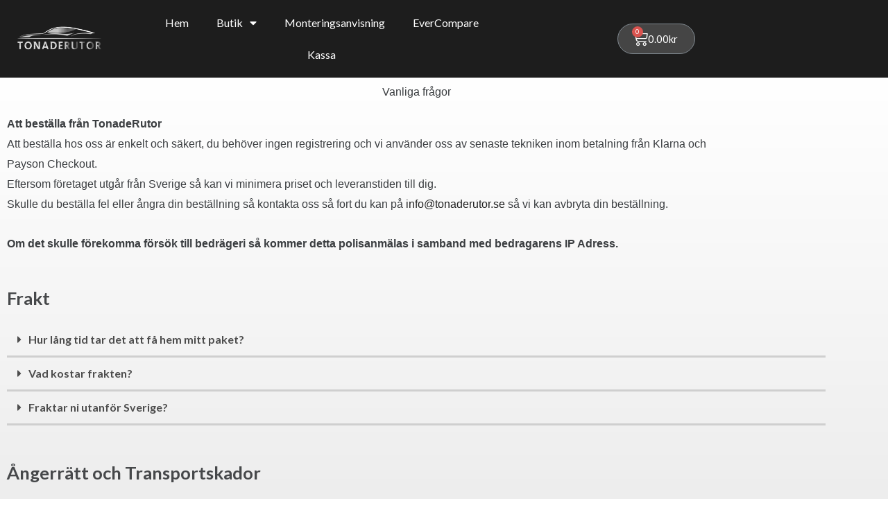

--- FILE ---
content_type: text/css
request_url: https://cdn-begpc.nitrocdn.com/axxwnjyRmDFhlqSkZQWluYNyByvuXYEr/assets/static/optimized/rev-818e01b/tonaderutor.se/combinedCss/nitro-min-noimport-42f9cf377f647ed42dffbf7fa64ae035-stylesheet.css
body_size: 2863
content:
.wp-embed-responsive .wp-block{outline:0}.woolentor_myaccount_page{overflow:hidden}.woolentor_myaccount_page .woocommerce-MyAccount-content .form-row{display:block}.woolentor-user-area{display:flex;align-items:center;margin-bottom:30px}.woolentor-user-image{margin-right:20px}.woolentor-user-image img{border-radius:100% !important}.woolentor-user-info span{display:block}.woolentor-username{font-size:20px}.woolentor-logout{font-size:14px}.woolentor_myaccount_page .woocommerce-MyAccount-navigation ul{margin:0;padding:0;list-style:none;border-top:1px solid #ddd}.woolentor_myaccount_page .woocommerce-MyAccount-navigation ul li{border-bottom:1px solid #ddd;padding:12px 0;line-height:1.5}.woolentor_myaccount_page .woocommerce-MyAccount-navigation ul li a{transition:.4s}.woocommerce-account .woolentor_myaccount_menu_pos_vtop .woocommerce-MyAccount-navigation,.woocommerce-account .woolentor_myaccount_menu_pos_vbottom .woocommerce-MyAccount-navigation{width:100%;float:none}.woolentor_myaccount_menu_pos_vtop .woocommerce-MyAccount-navigation ul,.woolentor_myaccount_menu_pos_vbottom .woocommerce-MyAccount-navigation ul{border:none}.woolentor_myaccount_menu_pos_vtop .woocommerce-MyAccount-navigation ul li,.woolentor_myaccount_menu_pos_vbottom .woocommerce-MyAccount-navigation ul li{display:inline-block;border-bottom:0;padding:12px 10px}.woocommerce-account .woolentor_myaccount_menu_pos_vtop .woocommerce-MyAccount-content,.woocommerce-account .woolentor_myaccount_menu_pos_vbottom .woocommerce-MyAccount-content{width:100%;float:none}.woocommerce-account .woolentor_myaccount_menu_pos_hright .woocommerce-MyAccount-navigation,.woolentor_myaccount_menu_pos_hleft .woocommerce-MyAccount-content{float:right}.woocommerce-account .woolentor_myaccount_menu_pos_hright .woocommerce-MyAccount-content,.woolentor_myaccount_menu_pos_hleft .woocommerce-MyAccount-navigation{float:left}.woolentor_block_my_account,.woolentor_block_my_account_navigation{overflow:hidden}.woolentor_block_my_account_navigation .woocommerce-MyAccount-navigation{width:100% !important;float:none !important}.woolentor_myaccount_menu_type_vertical ul li{display:inline-block;border:none !important}.woolentor_myaccount_menu_type_vertical ul{border-top:0 !important}.woolentor_block_my_account_navigation .woolentor-user-area:not(:first-child){display:none}.woolentor-customer-logout a{display:inline-block}.woolentor_block_product_grid .ht-product-ratting i{font-family:"FontAwesome"}[class*="woolentorblock-"] .woolentor-products-wrapper .wishsuite-button.wishlist span.wishsuite-btn-text{position:absolute;left:100%;top:50%;display:block;-webkit-transform:translateY(-50%);-ms-transform:translateY(-50%);transform:translateY(-50%);font-size:10px;line-height:1;color:#f1f1f1;background-color:#282828;padding:5px 10px;border-radius:50px;white-space:nowrap;opacity:0;visibility:hidden;margin-left:-10px;-webkit-transition:all .5s ease;-o-transition:all .5s ease;transition:all .5s ease;z-index:99}#wp-admin-bar-woolentor_template_builder > .ab-item{display:flex !important;align-items:center}#wp-admin-bar-woolentor_template_builder .ab-item img{width:16px;margin-right:3px}.wlb-marker-wrapper .wlb_image_pointer .wlb_pointer_box h4{margin:0 0 7px 0}.editor-styles-wrapper .ht-feature-content h4,.editor-styles-wrapper .ht-feature-content p{margin-top:0;margin-bottom:0}[class*="woolentor-"] i{font-style:normal}[class*="woolentor-"] *,[class*="woolentor-"] *::before,[class*="woolentor-"] *::after{box-sizing:border-box}.woolentor-text-align-left{text-align:left !important}.woolentor-text-align-right{text-align:right !important}.woolentor-text-align-center{text-align:center !important}[class*="woolentorblock-"] a,.block-editor__container[class*="woocommerce"]{text-decoration:none !important}body .wp-block-group.is-vertical{flex-direction:column}body .wp-block-group.is-layout-flex.is-content-justification-space-between{justify-content:space-between}[class*="woolentor"].alignfull{margin-left:calc(-50vw + 50%);margin-right:calc(-50vw + 50%);max-width:100vw;width:100vw;padding:0 15px}[class*="woolentor"].alignwide{margin-left:-100px;margin-right:-100px;max-width:var(--wp--style--global--wide-size) !important;width:unset}[class*="woolentor"].alignfull .alignfull,[class*="woolentor"].alignfull .alignwide{width:100%;margin-left:auto;margin-right:auto}[class*="woolentor"].alignwide .alignfull,[class*="woolentor"].alignwide .alignwide{width:100%;margin-left:auto;margin-right:auto}.wp-block-column [class*="woolentor"].alignfull,.wp-block-column [class*="woolentor"].alignwide{margin-left:auto;margin-right:auto;width:100%}@media (max-width: 1200px){[class*="woolentor"].alignfull{margin-left:-2.4em;margin-right:-2.4em}}@media (max-width: 768px){[class*="woolentor"].alignfull{margin-left:-2.14em;margin-right:-2.14em}}@media (max-width: 544px){[class*="woolentor"].alignfull{margin-left:-1em;margin-right:-1em}}[class*="woolentor"].alignwide{margin-left:-20px;margin-right:-20px}.wp-block-column [class*="woolentor"].alignfull,.wp-block-column [class*="woolentor"].alignwide{margin-left:auto;margin-right:auto;width:100%}.woolentor-product-image{position:relative}.woolentor-before-shop{display:block;overflow:hidden}.woolentor-archive-sale-badge-hide ul.products li.product span.onsale{display:none !important}.woolentor-archive-sale-badge-left ul.products li.product span.onsale{right:auto;left:0}.woolentor-archive-sale-badge-right ul.products li.product span.onsale{left:auto;right:0}[class*="woolentor-products-columns-"] ul.products::before,[class*="woolentor-products-columns-"] ul.products::after{display:none !important}[class*="woolentor-products-columns-"] ul.products{display:grid !important;column-gap:20px;list-style:none}.woocommerce [class*="woolentor-products-columns-"] ul.products::before{display:none !important}.edit-post-visual-editor [class*="woolentor-products-columns-"] img{width:100%}.woocommerce [class*="woolentor-products-columns-"] ul.products li.product,.woocommerce-page
  [class*="woolentor-products-columns-"]
  ul.products
  li.product{float:none;width:100% !important;margin-right:0 !important}[class*="woolentor-products-columns-"] ul.products li.product.first{clear:none !important}.woolentor-products-columns-1 ul.products{grid-template-columns:repeat(1,1fr) !important}.woolentor-products-columns-2 ul.products{grid-template-columns:repeat(2,minmax(0,1fr)) !important}.woolentor-products-columns-3 ul.products{grid-template-columns:repeat(3,minmax(0,1fr)) !important}.woolentor-products-columns-4 ul.products{grid-template-columns:repeat(4,minmax(0,1fr)) !important}.woolentor-products-columns-5 ul.products{grid-template-columns:repeat(5,minmax(0,1fr)) !important}.woolentor-products-columns-6 ul.products{grid-template-columns:repeat(6,minmax(0,1fr)) !important}.woolentor-products-columns-7 ul.products{grid-template-columns:repeat(7,minmax(0,1fr)) !important}.woolentor-products-columns-8 ul.products{grid-template-columns:repeat(8,minmax(0,1fr)) !important}.woolentor-products-columns-9 ul.products{grid-template-columns:repeat(9,minmax(0,1fr)) !important}.woolentor-products-columns-10 ul.products{grid-template-columns:repeat(10,minmax(0,1fr)) !important}.woolentor-grid:not(.woolentor-grid-slider){display:grid;column-gap:20px}.woolentor-grid-slider{margin-right:-15px;margin-left:-15px}.woolentor-grid-slider .woolentor-grid-column{padding-left:15px;padding-right:15px}.woolentor-grid.product-slider .slick-list{margin-right:-7.5px;margin-left:-7.5px}.woolentor-grid.product-slider .slick-slide{padding-left:7.5px;padding-right:7.5px}.woolentor_block_product_grid .fa-star-half-alt:before{content:"ï‚‰"}.woolentor-grid.woolentor-no-gutters,.woolentor-grid.wlno-gutters{column-gap:0px;row-gap:0px}.woocommerce.woolentor-grid::before{display:none !important}.woolentor-grid-columns-1 .woolentor-grid{grid-template-columns:repeat(1,1fr) !important}.woolentor-grid-columns-2 .woolentor-grid{grid-template-columns:repeat(2,minmax(0,1fr)) !important}.woolentor-grid-columns-3 .woolentor-grid{grid-template-columns:repeat(3,minmax(0,1fr)) !important}.woolentor-grid-columns-4 .woolentor-grid{grid-template-columns:repeat(4,minmax(0,1fr)) !important}.woolentor-grid-columns-5 .woolentor-grid{grid-template-columns:repeat(5,minmax(0,1fr)) !important}.woolentor-grid-columns-6 .woolentor-grid{grid-template-columns:repeat(6,minmax(0,1fr)) !important}.woolentor-grid-columns-7 .woolentor-grid{grid-template-columns:repeat(7,minmax(0,1fr)) !important}.woolentor-grid-columns-8 .woolentor-grid{grid-template-columns:repeat(8,minmax(0,1fr)) !important}.woolentor-grid-columns-9 .woolentor-grid{grid-template-columns:repeat(9,minmax(0,1fr)) !important}.woolentor-grid-columns-10 .woolentor-grid{grid-template-columns:repeat(10,minmax(0,1fr)) !important}.woolentor-row .product-slider [class*="woolentor-col-"]{width:100%;padding-right:15px;padding-left:15px}.product-slider .slick-arrow{background:transparent none repeat scroll 0 0;border:2px solid #ddd;color:#ddd;font-size:20px;height:40px;left:-30px;line-height:inherit;padding:0;position:absolute;top:50%;transform:translateY(-50%);width:40px;z-index:99;transition:.4s}.product-slider .slick-arrow.slick-next{right:-30px;left:auto}.product-slider .slick-arrow:hover{border-color:#333;color:#333}.product-slider .slick-dots{bottom:0px;display:flex;left:50%;list-style:outside none none;margin:0;padding:0;position:absolute;transform:translateX(-50%)}.product-slider .slick-dots li{line-height:12px;margin:0 4px}.product-slider .slick-dots li button{background-color:transparent;border:1px solid #4e4f4f;border-radius:50px;height:13px;padding:0;text-indent:-9999px;width:13px;line-height:13px}.product-slider .slick-dots li.slick-active button{background-color:#282828;border-color:#282828}[class*="woolentorblock-"] .ht-products .wishsuite-button.wishlist{line-height:35px}[class*="woolentorblock-"]
  .ht-products
  .wishsuite-button.wishlist
  span.wishsuite-btn-text{position:absolute;left:100%;top:50%;display:block;-webkit-transform:translateY(-50%);-ms-transform:translateY(-50%);transform:translateY(-50%);font-size:10px;line-height:1;color:#f1f1f1;background-color:#282828;padding:5px 10px;border-radius:50px;white-space:nowrap;opacity:0;visibility:hidden;margin-left:-10px;-webkit-transition:all .5s ease;-o-transition:all .5s ease;transition:all .5s ease;z-index:99}[class*="woolentorblock-"]
  .ht-products
  .wishsuite-button.wishlist
  span.wishsuite-btn-text{margin-right:-10px;-webkit-transform:translateY(-65%);-ms-transform:translateY(-65%);transform:translateY(-65%)}.ht-product-inner .ht-product-categories.hide-category-before{padding-left:0 !important}.ht-product-inner .ht-product-categories.hide-category-before::before{display:none !important}.woolentor-product-tab-area img{width:100%;height:auto}.woolentor_block_product_grid [class*="woolentor-"] i.fa-heart{font-family:"FontAwesome"}.woolentor_block_product_grid [class*="woolentor-"] i.far.fa-heart:before{content:"ï‚Š"}.woolentor-product-curvy
  .wl_single-product-item.wl_left-item
  .product-thumbnail{height:auto}[class*="woolentorblock-"] .woolentor_slider_range .ui-slider-handle.ui-state-default.ui-corner-all{top:-.5em}.woocommerce-page .woolentor_block_cart_table table.shop_table .variation dt{float:none}.woocommerce-page .woolentor_block_cart_table table.shop_table .variation dd{display:inline-block}.woocommerce:not(.woocommerce-js)
  .woolentor_block_cross_sell
  .products
  .star-rating,.woocommerce:not(.woocommerce-js)
  .woolentor_block_archive_default
  .products
  .star-rating{display:inline-block}.woolentor-content-align-center .wishsuite-button{justify-content:center}.woolentor-content-align-right .wishsuite-button{justify-content:flex-end}.woolentor-heading-right #payment div.payment_box::before{right:0;left:auto !important}.woocommerce-page.woocommerce-checkout
  form
  .woolentor_block_checkout_order_review
  #order_review{float:none;width:100%}.woocommerce-page.woocommerce-checkout
  form
  .woolentor_block_checkout_order_review
  #order_review_heading{float:none;width:auto}.woocommerce-page .woolentor_block_checkout_order_review table.shop_table{width:100%}.woolentor_block_recently_viewed_product .woolentor-recently-viewed-product{margin-bottom:0}.woolentor_block_recently_viewed_product .woolentor-recently-view-title{font-size:18px !important;line-height:1.2 !important;margin-bottom:10px !important}.woolentor-advance-product-image-area .wl-thumbnails-image-area{display:flex;flex-flow:row wrap;position:relative}.woolentor-advance-product-image-area.wlpro-product-thumbnails
  .woolentor-thumbnails,.woolentor-advance-product-image-area.wlpro-product-thumbnails
  .woolentor-learg-img{width:100%}.woolentor-advance-product-image-area .product-slider .slick-arrow.slick-next{right:15px;left:auto}.woolentor-advance-product-image-area .ht-product-label{position:absolute;right:15px;top:15px;z-index:9}.thumbnails-tab-position-bottom.wlpro-product-thumbnails
  ul.woolentor-thumbanis-image,.thumbnails-tab-position-top.wlpro-product-thumbnails
  ul.woolentor-thumbanis-image{width:100%}.wlpro-product-thumbnails .woocommerce-product-gallery__image{width:100%}.wlpro-product-videothumbnails.woolentor-block-product-image-zoom{overflow:visible}.woolentor-block-product-image-zoom .wl-product-details-thumbs{margin-left:-5px;margin-right:-5px}.wl-nonequantity-txt.wl-addto-cart
  form.cart
  .wl-quantity-wrap
  .wl-quantity-cal{margin-left:0 !important}.woocommerce .woolentor-product-addtocart .quantity .qty{width:auto}[class*="woolentorblock-"] .wl-single-product-navigation a{display:inline-flex;align-items:center;justify-content:center;transition:.4s;margin-left:0}[class*="woolentorblock-"] .wl-single-product-navigation a+a{margin-left:12px}.woolentor_current_theme_oceanwp
  [class*="woolentor-products-columns-"]
  ul.products.grid{display:grid !important}.woolentor_current_theme_oceanwp
  [class*="woolentor-products-columns-"]
  ul.products.list{display:block !important}@media (min-width: 1200px) and (max-width: 1400px){}@media (min-width: 992px) and (max-width: 1200px){[class*="woolentor-products-columns-"] ul.products{grid-template-columns:repeat(3,minmax(0,1fr)) !important}.woolentor-products-columns-laptop-1 ul.products{grid-template-columns:repeat(1,1fr) !important}.woolentor-products-columns-laptop-2 ul.products{grid-template-columns:repeat(2,minmax(0,1fr)) !important}.woolentor-products-columns-laptop-3 ul.products{grid-template-columns:repeat(3,minmax(0,1fr)) !important}.woolentor-products-columns-laptop-4 ul.products{grid-template-columns:repeat(4,minmax(0,1fr)) !important}.woolentor-products-columns-laptop-5 ul.products{grid-template-columns:repeat(5,minmax(0,1fr)) !important}.woolentor-products-columns-laptop-6 ul.products{grid-template-columns:repeat(6,minmax(0,1fr)) !important}.woolentor-products-columns-laptop-7 ul.products{grid-template-columns:repeat(7,minmax(0,1fr)) !important}.woolentor-products-columns-laptop-8 ul.products{grid-template-columns:repeat(8,minmax(0,1fr)) !important}.woolentor-products-columns-laptop-9 ul.products{grid-template-columns:repeat(9,minmax(0,1fr)) !important}.woolentor-products-columns-laptop-10 ul.products{grid-template-columns:repeat(10,minmax(0,1fr)) !important}[class*="woolentor-products-columns-laptop-"] ul.products li.product.first{clear:none !important}[class*="woolentor-grid-columns-"] .woolentor-grid{grid-template-columns:repeat(3,minmax(0,1fr)) !important}.woolentor-grid-columns-laptop-1 .woolentor-grid{grid-template-columns:repeat(1,1fr) !important}.woolentor-grid-columns-laptop-2 .woolentor-grid{grid-template-columns:repeat(2,minmax(0,1fr)) !important}.woolentor-grid-columns-laptop-3 .woolentor-grid{grid-template-columns:repeat(3,minmax(0,1fr)) !important}.woolentor-grid-columns-laptop-4 .woolentor-grid{grid-template-columns:repeat(4,minmax(0,1fr)) !important}.woolentor-grid-columns-laptop-5 .woolentor-grid{grid-template-columns:repeat(5,minmax(0,1fr)) !important}.woolentor-grid-columns-laptop-6 .woolentor-grid{grid-template-columns:repeat(6,minmax(0,1fr)) !important}.woolentor-grid-columns-laptop-7 .woolentor-grid{grid-template-columns:repeat(7,minmax(0,1fr)) !important}.woolentor-grid-columns-laptop-8 .woolentor-grid{grid-template-columns:repeat(8,minmax(0,1fr)) !important}.woolentor-grid-columns-laptop-9 .woolentor-grid{grid-template-columns:repeat(9,minmax(0,1fr)) !important}.woolentor-grid-columns-laptop-10 .woolentor-grid{grid-template-columns:repeat(10,minmax(0,1fr)) !important}}@media (min-width: 768px) and (max-width: 991px){[class*="woolentor-products-columns-"] ul.products{grid-template-columns:repeat(2,minmax(0,1fr)) !important}.woolentor-products-columns-tablet-1 ul.products{grid-template-columns:repeat(1,1fr) !important}.woolentor-products-columns-tablet-2 ul.products{grid-template-columns:repeat(2,minmax(0,1fr)) !important}.woolentor-products-columns-tablet-3 ul.products{grid-template-columns:repeat(3,minmax(0,1fr)) !important}.woolentor-products-columns-tablet-4 ul.products{grid-template-columns:repeat(4,minmax(0,1fr)) !important}.woolentor-products-columns-tablet-5 ul.products{grid-template-columns:repeat(5,minmax(0,1fr)) !important}.woolentor-products-columns-tablet-6 ul.products{grid-template-columns:repeat(6,minmax(0,1fr)) !important}.woolentor-products-columns-tablet-7 ul.products{grid-template-columns:repeat(7,minmax(0,1fr)) !important}.woolentor-products-columns-tablet-8 ul.products{grid-template-columns:repeat(8,minmax(0,1fr)) !important}.woolentor-products-columns-tablet-9 ul.products{grid-template-columns:repeat(9,minmax(0,1fr)) !important}.woolentor-products-columns-tablet-10 ul.products{grid-template-columns:repeat(10,minmax(0,1fr)) !important}[class*="woolentor-products-columns-tablet-"] ul.products li.product.first{clear:none !important}[class*="woolentor-grid-columns-"] .woolentor-grid{grid-template-columns:repeat(2,minmax(0,1fr)) !important}.woolentor-grid-columns-tablet-1 .woolentor-grid{grid-template-columns:repeat(1,1fr) !important}.woolentor-grid-columns-tablet-2 .woolentor-grid{grid-template-columns:repeat(2,minmax(0,1fr)) !important}.woolentor-grid-columns-tablet-3 .woolentor-grid{grid-template-columns:repeat(3,minmax(0,1fr)) !important}.woolentor-grid-columns-tablet-4 .woolentor-grid{grid-template-columns:repeat(4,minmax(0,1fr)) !important}.woolentor-grid-columns-tablet-5 .woolentor-grid{grid-template-columns:repeat(5,minmax(0,1fr)) !important}.woolentor-grid-columns-tablet-6 .woolentor-grid{grid-template-columns:repeat(6,minmax(0,1fr)) !important}.woolentor-grid-columns-tablet-7 .woolentor-grid{grid-template-columns:repeat(7,minmax(0,1fr)) !important}.woolentor-grid-columns-tablet-8 .woolentor-grid{grid-template-columns:repeat(8,minmax(0,1fr)) !important}.woolentor-grid-columns-tablet-9 .woolentor-grid{grid-template-columns:repeat(9,minmax(0,1fr)) !important}.woolentor-grid-columns-tablet-10 .woolentor-grid{grid-template-columns:repeat(10,minmax(0,1fr)) !important}}@media (max-width: 767px){[class*="woolentor-products-columns-"] ul.products{grid-template-columns:repeat(1,1fr) !important}.woolentor-products-columns-mobile-1 ul.products{grid-template-columns:repeat(1,1fr) !important}.woolentor-products-columns-mobile-2 ul.products{grid-template-columns:repeat(2,minmax(0,1fr)) !important}.woolentor-products-columns-mobile-3 ul.products{grid-template-columns:repeat(3,minmax(0,1fr)) !important}.woolentor-products-columns-mobile-4 ul.products{grid-template-columns:repeat(4,minmax(0,1fr)) !important}.woolentor-products-columns-mobile-5 ul.products{grid-template-columns:repeat(5,minmax(0,1fr)) !important}.woolentor-products-columns-mobile-6 ul.products{grid-template-columns:repeat(6,minmax(0,1fr)) !important}.woolentor-products-columns-mobile-7 ul.products{grid-template-columns:repeat(7,minmax(0,1fr)) !important}.woolentor-products-columns-mobile-8 ul.products{grid-template-columns:repeat(8,minmax(0,1fr)) !important}.woolentor-products-columns-mobile-9 ul.products{grid-template-columns:repeat(9,minmax(0,1fr)) !important}.woolentor-products-columns-mobile-10 ul.products{grid-template-columns:repeat(10,minmax(0,1fr)) !important}[class*="woolentor-products-columns-mobile-"] ul.products li.product.first{clear:none !important}[class*="woolentor-grid-columns-"] .woolentor-grid{grid-template-columns:repeat(1,1fr) !important}.woolentor-grid-columns-mobile-1 .woolentor-grid{grid-template-columns:repeat(1,1fr) !important}.woolentor-grid-columns-mobile-2 .woolentor-grid{grid-template-columns:repeat(2,minmax(0,1fr)) !important}.woolentor-grid-columns-mobile-3 .woolentor-grid{grid-template-columns:repeat(3,minmax(0,1fr)) !important}.woolentor-grid-columns-mobile-4 .woolentor-grid{grid-template-columns:repeat(4,minmax(0,1fr)) !important}.woolentor-grid-columns-mobile-5 .woolentor-grid{grid-template-columns:repeat(5,minmax(0,1fr)) !important}.woolentor-grid-columns-mobile-6 .woolentor-grid{grid-template-columns:repeat(6,minmax(0,1fr)) !important}.woolentor-grid-columns-mobile-7 .woolentor-grid{grid-template-columns:repeat(7,minmax(0,1fr)) !important}.woolentor-grid-columns-mobile-8 .woolentor-grid{grid-template-columns:repeat(8,minmax(0,1fr)) !important}.woolentor-grid-columns-mobile-9 .woolentor-grid{grid-template-columns:repeat(9,minmax(0,1fr)) !important}.woolentor-grid-columns-mobile-10 .woolentor-grid{grid-template-columns:repeat(10,minmax(0,1fr)) !important}}@media only screen and (min-width: 480px) and (max-width: 767px){}

--- FILE ---
content_type: text/css
request_url: https://cdn-begpc.nitrocdn.com/axxwnjyRmDFhlqSkZQWluYNyByvuXYEr/assets/static/optimized/rev-818e01b/tonaderutor.se/combinedCss/nitro-min-noimport-42f9cf377f647ed42dffbf7fa64ae035-stylesheet.css
body_size: 2651
content:
.wp-embed-responsive .wp-block{outline:0}.woolentor_myaccount_page{overflow:hidden}.woolentor_myaccount_page .woocommerce-MyAccount-content .form-row{display:block}.woolentor-user-area{display:flex;align-items:center;margin-bottom:30px}.woolentor-user-image{margin-right:20px}.woolentor-user-image img{border-radius:100% !important}.woolentor-user-info span{display:block}.woolentor-username{font-size:20px}.woolentor-logout{font-size:14px}.woolentor_myaccount_page .woocommerce-MyAccount-navigation ul{margin:0;padding:0;list-style:none;border-top:1px solid #ddd}.woolentor_myaccount_page .woocommerce-MyAccount-navigation ul li{border-bottom:1px solid #ddd;padding:12px 0;line-height:1.5}.woolentor_myaccount_page .woocommerce-MyAccount-navigation ul li a{transition:.4s}.woocommerce-account .woolentor_myaccount_menu_pos_vtop .woocommerce-MyAccount-navigation,.woocommerce-account .woolentor_myaccount_menu_pos_vbottom .woocommerce-MyAccount-navigation{width:100%;float:none}.woolentor_myaccount_menu_pos_vtop .woocommerce-MyAccount-navigation ul,.woolentor_myaccount_menu_pos_vbottom .woocommerce-MyAccount-navigation ul{border:none}.woolentor_myaccount_menu_pos_vtop .woocommerce-MyAccount-navigation ul li,.woolentor_myaccount_menu_pos_vbottom .woocommerce-MyAccount-navigation ul li{display:inline-block;border-bottom:0;padding:12px 10px}.woocommerce-account .woolentor_myaccount_menu_pos_vtop .woocommerce-MyAccount-content,.woocommerce-account .woolentor_myaccount_menu_pos_vbottom .woocommerce-MyAccount-content{width:100%;float:none}.woocommerce-account .woolentor_myaccount_menu_pos_hright .woocommerce-MyAccount-navigation,.woolentor_myaccount_menu_pos_hleft .woocommerce-MyAccount-content{float:right}.woocommerce-account .woolentor_myaccount_menu_pos_hright .woocommerce-MyAccount-content,.woolentor_myaccount_menu_pos_hleft .woocommerce-MyAccount-navigation{float:left}.woolentor_block_my_account,.woolentor_block_my_account_navigation{overflow:hidden}.woolentor_block_my_account_navigation .woocommerce-MyAccount-navigation{width:100% !important;float:none !important}.woolentor_myaccount_menu_type_vertical ul li{display:inline-block;border:none !important}.woolentor_myaccount_menu_type_vertical ul{border-top:0 !important}.woolentor_block_my_account_navigation .woolentor-user-area:not(:first-child){display:none}.woolentor-customer-logout a{display:inline-block}.woolentor_block_product_grid .ht-product-ratting i{font-family:"FontAwesome"}[class*="woolentorblock-"] .woolentor-products-wrapper .wishsuite-button.wishlist span.wishsuite-btn-text{position:absolute;left:100%;top:50%;display:block;-webkit-transform:translateY(-50%);-ms-transform:translateY(-50%);transform:translateY(-50%);font-size:10px;line-height:1;color:#f1f1f1;background-color:#282828;padding:5px 10px;border-radius:50px;white-space:nowrap;opacity:0;visibility:hidden;margin-left:-10px;-webkit-transition:all .5s ease;-o-transition:all .5s ease;transition:all .5s ease;z-index:99}#wp-admin-bar-woolentor_template_builder > .ab-item{display:flex !important;align-items:center}#wp-admin-bar-woolentor_template_builder .ab-item img{width:16px;margin-right:3px}.wlb-marker-wrapper .wlb_image_pointer .wlb_pointer_box h4{margin:0 0 7px 0}.editor-styles-wrapper .ht-feature-content h4,.editor-styles-wrapper .ht-feature-content p{margin-top:0;margin-bottom:0}[class*="woolentor-"] i{font-style:normal}[class*="woolentor-"] *,[class*="woolentor-"] *::before,[class*="woolentor-"] *::after{box-sizing:border-box}.woolentor-text-align-left{text-align:left !important}.woolentor-text-align-right{text-align:right !important}.woolentor-text-align-center{text-align:center !important}[class*="woolentorblock-"] a,.block-editor__container[class*="woocommerce"]{text-decoration:none !important}body .wp-block-group.is-vertical{flex-direction:column}body .wp-block-group.is-layout-flex.is-content-justification-space-between{justify-content:space-between}[class*="woolentor"].alignfull{margin-left:calc(-50vw + 50%);margin-right:calc(-50vw + 50%);max-width:100vw;width:100vw;padding:0 15px}[class*="woolentor"].alignwide{margin-left:-100px;margin-right:-100px;max-width:var(--wp--style--global--wide-size) !important;width:unset}[class*="woolentor"].alignfull .alignfull,[class*="woolentor"].alignfull .alignwide{width:100%;margin-left:auto;margin-right:auto}[class*="woolentor"].alignwide .alignfull,[class*="woolentor"].alignwide .alignwide{width:100%;margin-left:auto;margin-right:auto}.wp-block-column [class*="woolentor"].alignfull,.wp-block-column [class*="woolentor"].alignwide{margin-left:auto;margin-right:auto;width:100%}@media (max-width: 1200px){[class*="woolentor"].alignfull{margin-left:-2.4em;margin-right:-2.4em}}@media (max-width: 768px){[class*="woolentor"].alignfull{margin-left:-2.14em;margin-right:-2.14em}}@media (max-width: 544px){[class*="woolentor"].alignfull{margin-left:-1em;margin-right:-1em}}[class*="woolentor"].alignwide{margin-left:-20px;margin-right:-20px}.wp-block-column [class*="woolentor"].alignfull,.wp-block-column [class*="woolentor"].alignwide{margin-left:auto;margin-right:auto;width:100%}.woolentor-product-image{position:relative}.woolentor-before-shop{display:block;overflow:hidden}.woolentor-archive-sale-badge-hide ul.products li.product span.onsale{display:none !important}.woolentor-archive-sale-badge-left ul.products li.product span.onsale{right:auto;left:0}.woolentor-archive-sale-badge-right ul.products li.product span.onsale{left:auto;right:0}[class*="woolentor-products-columns-"] ul.products::before,[class*="woolentor-products-columns-"] ul.products::after{display:none !important}[class*="woolentor-products-columns-"] ul.products{display:grid !important;column-gap:20px;list-style:none}.woocommerce [class*="woolentor-products-columns-"] ul.products::before{display:none !important}.edit-post-visual-editor [class*="woolentor-products-columns-"] img{width:100%}.woocommerce [class*="woolentor-products-columns-"] ul.products li.product,.woocommerce-page
  [class*="woolentor-products-columns-"]
  ul.products
  li.product{float:none;width:100% !important;margin-right:0 !important}[class*="woolentor-products-columns-"] ul.products li.product.first{clear:none !important}.woolentor-products-columns-1 ul.products{grid-template-columns:repeat(1,1fr) !important}.woolentor-products-columns-2 ul.products{grid-template-columns:repeat(2,minmax(0,1fr)) !important}.woolentor-products-columns-3 ul.products{grid-template-columns:repeat(3,minmax(0,1fr)) !important}.woolentor-products-columns-4 ul.products{grid-template-columns:repeat(4,minmax(0,1fr)) !important}.woolentor-products-columns-5 ul.products{grid-template-columns:repeat(5,minmax(0,1fr)) !important}.woolentor-products-columns-6 ul.products{grid-template-columns:repeat(6,minmax(0,1fr)) !important}.woolentor-products-columns-7 ul.products{grid-template-columns:repeat(7,minmax(0,1fr)) !important}.woolentor-products-columns-8 ul.products{grid-template-columns:repeat(8,minmax(0,1fr)) !important}.woolentor-products-columns-9 ul.products{grid-template-columns:repeat(9,minmax(0,1fr)) !important}.woolentor-products-columns-10 ul.products{grid-template-columns:repeat(10,minmax(0,1fr)) !important}.woolentor-grid:not(.woolentor-grid-slider){display:grid;column-gap:20px}.woolentor-grid-slider{margin-right:-15px;margin-left:-15px}.woolentor-grid-slider .woolentor-grid-column{padding-left:15px;padding-right:15px}.woolentor-grid.product-slider .slick-list{margin-right:-7.5px;margin-left:-7.5px}.woolentor-grid.product-slider .slick-slide{padding-left:7.5px;padding-right:7.5px}.woolentor_block_product_grid .fa-star-half-alt:before{content:""}.woolentor-grid.woolentor-no-gutters,.woolentor-grid.wlno-gutters{column-gap:0px;row-gap:0px}.woocommerce.woolentor-grid::before{display:none !important}.woolentor-grid-columns-1 .woolentor-grid{grid-template-columns:repeat(1,1fr) !important}.woolentor-grid-columns-2 .woolentor-grid{grid-template-columns:repeat(2,minmax(0,1fr)) !important}.woolentor-grid-columns-3 .woolentor-grid{grid-template-columns:repeat(3,minmax(0,1fr)) !important}.woolentor-grid-columns-4 .woolentor-grid{grid-template-columns:repeat(4,minmax(0,1fr)) !important}.woolentor-grid-columns-5 .woolentor-grid{grid-template-columns:repeat(5,minmax(0,1fr)) !important}.woolentor-grid-columns-6 .woolentor-grid{grid-template-columns:repeat(6,minmax(0,1fr)) !important}.woolentor-grid-columns-7 .woolentor-grid{grid-template-columns:repeat(7,minmax(0,1fr)) !important}.woolentor-grid-columns-8 .woolentor-grid{grid-template-columns:repeat(8,minmax(0,1fr)) !important}.woolentor-grid-columns-9 .woolentor-grid{grid-template-columns:repeat(9,minmax(0,1fr)) !important}.woolentor-grid-columns-10 .woolentor-grid{grid-template-columns:repeat(10,minmax(0,1fr)) !important}.woolentor-row .product-slider [class*="woolentor-col-"]{width:100%;padding-right:15px;padding-left:15px}.product-slider .slick-arrow{background:transparent none repeat scroll 0 0;border:2px solid #ddd;color:#ddd;font-size:20px;height:40px;left:-30px;line-height:inherit;padding:0;position:absolute;top:50%;transform:translateY(-50%);width:40px;z-index:99;transition:.4s}.product-slider .slick-arrow.slick-next{right:-30px;left:auto}.product-slider .slick-arrow:hover{border-color:#333;color:#333}.product-slider .slick-dots{bottom:0px;display:flex;left:50%;list-style:outside none none;margin:0;padding:0;position:absolute;transform:translateX(-50%)}.product-slider .slick-dots li{line-height:12px;margin:0 4px}.product-slider .slick-dots li button{background-color:transparent;border:1px solid #4e4f4f;border-radius:50px;height:13px;padding:0;text-indent:-9999px;width:13px;line-height:13px}.product-slider .slick-dots li.slick-active button{background-color:#282828;border-color:#282828}[class*="woolentorblock-"] .ht-products .wishsuite-button.wishlist{line-height:35px}[class*="woolentorblock-"]
  .ht-products
  .wishsuite-button.wishlist
  span.wishsuite-btn-text{position:absolute;left:100%;top:50%;display:block;-webkit-transform:translateY(-50%);-ms-transform:translateY(-50%);transform:translateY(-50%);font-size:10px;line-height:1;color:#f1f1f1;background-color:#282828;padding:5px 10px;border-radius:50px;white-space:nowrap;opacity:0;visibility:hidden;margin-left:-10px;-webkit-transition:all .5s ease;-o-transition:all .5s ease;transition:all .5s ease;z-index:99}[class*="woolentorblock-"]
  .ht-products
  .wishsuite-button.wishlist
  span.wishsuite-btn-text{margin-right:-10px;-webkit-transform:translateY(-65%);-ms-transform:translateY(-65%);transform:translateY(-65%)}.ht-product-inner .ht-product-categories.hide-category-before{padding-left:0 !important}.ht-product-inner .ht-product-categories.hide-category-before::before{display:none !important}.woolentor-product-tab-area img{width:100%;height:auto}.woolentor_block_product_grid [class*="woolentor-"] i.fa-heart{font-family:"FontAwesome"}.woolentor_block_product_grid [class*="woolentor-"] i.far.fa-heart:before{content:""}.woolentor-product-curvy
  .wl_single-product-item.wl_left-item
  .product-thumbnail{height:auto}[class*="woolentorblock-"] .woolentor_slider_range .ui-slider-handle.ui-state-default.ui-corner-all{top:-.5em}.woocommerce-page .woolentor_block_cart_table table.shop_table .variation dt{float:none}.woocommerce-page .woolentor_block_cart_table table.shop_table .variation dd{display:inline-block}.woocommerce:not(.woocommerce-js)
  .woolentor_block_cross_sell
  .products
  .star-rating,.woocommerce:not(.woocommerce-js)
  .woolentor_block_archive_default
  .products
  .star-rating{display:inline-block}.woolentor-content-align-center .wishsuite-button{justify-content:center}.woolentor-content-align-right .wishsuite-button{justify-content:flex-end}.woolentor-heading-right #payment div.payment_box::before{right:0;left:auto !important}.woocommerce-page.woocommerce-checkout
  form
  .woolentor_block_checkout_order_review
  #order_review{float:none;width:100%}.woocommerce-page.woocommerce-checkout
  form
  .woolentor_block_checkout_order_review
  #order_review_heading{float:none;width:auto}.woocommerce-page .woolentor_block_checkout_order_review table.shop_table{width:100%}.woolentor_block_recently_viewed_product .woolentor-recently-viewed-product{margin-bottom:0}.woolentor_block_recently_viewed_product .woolentor-recently-view-title{font-size:18px !important;line-height:1.2 !important;margin-bottom:10px !important}.woolentor-advance-product-image-area .wl-thumbnails-image-area{display:flex;flex-flow:row wrap;position:relative}.woolentor-advance-product-image-area.wlpro-product-thumbnails
  .woolentor-thumbnails,.woolentor-advance-product-image-area.wlpro-product-thumbnails
  .woolentor-learg-img{width:100%}.woolentor-advance-product-image-area .product-slider .slick-arrow.slick-next{right:15px;left:auto}.woolentor-advance-product-image-area .ht-product-label{position:absolute;right:15px;top:15px;z-index:9}.thumbnails-tab-position-bottom.wlpro-product-thumbnails
  ul.woolentor-thumbanis-image,.thumbnails-tab-position-top.wlpro-product-thumbnails
  ul.woolentor-thumbanis-image{width:100%}.wlpro-product-thumbnails .woocommerce-product-gallery__image{width:100%}.wlpro-product-videothumbnails.woolentor-block-product-image-zoom{overflow:visible}.woolentor-block-product-image-zoom .wl-product-details-thumbs{margin-left:-5px;margin-right:-5px}.wl-nonequantity-txt.wl-addto-cart
  form.cart
  .wl-quantity-wrap
  .wl-quantity-cal{margin-left:0 !important}.woocommerce .woolentor-product-addtocart .quantity .qty{width:auto}[class*="woolentorblock-"] .wl-single-product-navigation a{display:inline-flex;align-items:center;justify-content:center;transition:.4s;margin-left:0}[class*="woolentorblock-"] .wl-single-product-navigation a+a{margin-left:12px}.woolentor_current_theme_oceanwp
  [class*="woolentor-products-columns-"]
  ul.products.grid{display:grid !important}.woolentor_current_theme_oceanwp
  [class*="woolentor-products-columns-"]
  ul.products.list{display:block !important}@media (min-width: 1200px) and (max-width: 1400px){}@media (min-width: 992px) and (max-width: 1200px){[class*="woolentor-products-columns-"] ul.products{grid-template-columns:repeat(3,minmax(0,1fr)) !important}.woolentor-products-columns-laptop-1 ul.products{grid-template-columns:repeat(1,1fr) !important}.woolentor-products-columns-laptop-2 ul.products{grid-template-columns:repeat(2,minmax(0,1fr)) !important}.woolentor-products-columns-laptop-3 ul.products{grid-template-columns:repeat(3,minmax(0,1fr)) !important}.woolentor-products-columns-laptop-4 ul.products{grid-template-columns:repeat(4,minmax(0,1fr)) !important}.woolentor-products-columns-laptop-5 ul.products{grid-template-columns:repeat(5,minmax(0,1fr)) !important}.woolentor-products-columns-laptop-6 ul.products{grid-template-columns:repeat(6,minmax(0,1fr)) !important}.woolentor-products-columns-laptop-7 ul.products{grid-template-columns:repeat(7,minmax(0,1fr)) !important}.woolentor-products-columns-laptop-8 ul.products{grid-template-columns:repeat(8,minmax(0,1fr)) !important}.woolentor-products-columns-laptop-9 ul.products{grid-template-columns:repeat(9,minmax(0,1fr)) !important}.woolentor-products-columns-laptop-10 ul.products{grid-template-columns:repeat(10,minmax(0,1fr)) !important}[class*="woolentor-products-columns-laptop-"] ul.products li.product.first{clear:none !important}[class*="woolentor-grid-columns-"] .woolentor-grid{grid-template-columns:repeat(3,minmax(0,1fr)) !important}.woolentor-grid-columns-laptop-1 .woolentor-grid{grid-template-columns:repeat(1,1fr) !important}.woolentor-grid-columns-laptop-2 .woolentor-grid{grid-template-columns:repeat(2,minmax(0,1fr)) !important}.woolentor-grid-columns-laptop-3 .woolentor-grid{grid-template-columns:repeat(3,minmax(0,1fr)) !important}.woolentor-grid-columns-laptop-4 .woolentor-grid{grid-template-columns:repeat(4,minmax(0,1fr)) !important}.woolentor-grid-columns-laptop-5 .woolentor-grid{grid-template-columns:repeat(5,minmax(0,1fr)) !important}.woolentor-grid-columns-laptop-6 .woolentor-grid{grid-template-columns:repeat(6,minmax(0,1fr)) !important}.woolentor-grid-columns-laptop-7 .woolentor-grid{grid-template-columns:repeat(7,minmax(0,1fr)) !important}.woolentor-grid-columns-laptop-8 .woolentor-grid{grid-template-columns:repeat(8,minmax(0,1fr)) !important}.woolentor-grid-columns-laptop-9 .woolentor-grid{grid-template-columns:repeat(9,minmax(0,1fr)) !important}.woolentor-grid-columns-laptop-10 .woolentor-grid{grid-template-columns:repeat(10,minmax(0,1fr)) !important}}@media (min-width: 768px) and (max-width: 991px){[class*="woolentor-products-columns-"] ul.products{grid-template-columns:repeat(2,minmax(0,1fr)) !important}.woolentor-products-columns-tablet-1 ul.products{grid-template-columns:repeat(1,1fr) !important}.woolentor-products-columns-tablet-2 ul.products{grid-template-columns:repeat(2,minmax(0,1fr)) !important}.woolentor-products-columns-tablet-3 ul.products{grid-template-columns:repeat(3,minmax(0,1fr)) !important}.woolentor-products-columns-tablet-4 ul.products{grid-template-columns:repeat(4,minmax(0,1fr)) !important}.woolentor-products-columns-tablet-5 ul.products{grid-template-columns:repeat(5,minmax(0,1fr)) !important}.woolentor-products-columns-tablet-6 ul.products{grid-template-columns:repeat(6,minmax(0,1fr)) !important}.woolentor-products-columns-tablet-7 ul.products{grid-template-columns:repeat(7,minmax(0,1fr)) !important}.woolentor-products-columns-tablet-8 ul.products{grid-template-columns:repeat(8,minmax(0,1fr)) !important}.woolentor-products-columns-tablet-9 ul.products{grid-template-columns:repeat(9,minmax(0,1fr)) !important}.woolentor-products-columns-tablet-10 ul.products{grid-template-columns:repeat(10,minmax(0,1fr)) !important}[class*="woolentor-products-columns-tablet-"] ul.products li.product.first{clear:none !important}[class*="woolentor-grid-columns-"] .woolentor-grid{grid-template-columns:repeat(2,minmax(0,1fr)) !important}.woolentor-grid-columns-tablet-1 .woolentor-grid{grid-template-columns:repeat(1,1fr) !important}.woolentor-grid-columns-tablet-2 .woolentor-grid{grid-template-columns:repeat(2,minmax(0,1fr)) !important}.woolentor-grid-columns-tablet-3 .woolentor-grid{grid-template-columns:repeat(3,minmax(0,1fr)) !important}.woolentor-grid-columns-tablet-4 .woolentor-grid{grid-template-columns:repeat(4,minmax(0,1fr)) !important}.woolentor-grid-columns-tablet-5 .woolentor-grid{grid-template-columns:repeat(5,minmax(0,1fr)) !important}.woolentor-grid-columns-tablet-6 .woolentor-grid{grid-template-columns:repeat(6,minmax(0,1fr)) !important}.woolentor-grid-columns-tablet-7 .woolentor-grid{grid-template-columns:repeat(7,minmax(0,1fr)) !important}.woolentor-grid-columns-tablet-8 .woolentor-grid{grid-template-columns:repeat(8,minmax(0,1fr)) !important}.woolentor-grid-columns-tablet-9 .woolentor-grid{grid-template-columns:repeat(9,minmax(0,1fr)) !important}.woolentor-grid-columns-tablet-10 .woolentor-grid{grid-template-columns:repeat(10,minmax(0,1fr)) !important}}@media (max-width: 767px){[class*="woolentor-products-columns-"] ul.products{grid-template-columns:repeat(1,1fr) !important}.woolentor-products-columns-mobile-1 ul.products{grid-template-columns:repeat(1,1fr) !important}.woolentor-products-columns-mobile-2 ul.products{grid-template-columns:repeat(2,minmax(0,1fr)) !important}.woolentor-products-columns-mobile-3 ul.products{grid-template-columns:repeat(3,minmax(0,1fr)) !important}.woolentor-products-columns-mobile-4 ul.products{grid-template-columns:repeat(4,minmax(0,1fr)) !important}.woolentor-products-columns-mobile-5 ul.products{grid-template-columns:repeat(5,minmax(0,1fr)) !important}.woolentor-products-columns-mobile-6 ul.products{grid-template-columns:repeat(6,minmax(0,1fr)) !important}.woolentor-products-columns-mobile-7 ul.products{grid-template-columns:repeat(7,minmax(0,1fr)) !important}.woolentor-products-columns-mobile-8 ul.products{grid-template-columns:repeat(8,minmax(0,1fr)) !important}.woolentor-products-columns-mobile-9 ul.products{grid-template-columns:repeat(9,minmax(0,1fr)) !important}.woolentor-products-columns-mobile-10 ul.products{grid-template-columns:repeat(10,minmax(0,1fr)) !important}[class*="woolentor-products-columns-mobile-"] ul.products li.product.first{clear:none !important}[class*="woolentor-grid-columns-"] .woolentor-grid{grid-template-columns:repeat(1,1fr) !important}.woolentor-grid-columns-mobile-1 .woolentor-grid{grid-template-columns:repeat(1,1fr) !important}.woolentor-grid-columns-mobile-2 .woolentor-grid{grid-template-columns:repeat(2,minmax(0,1fr)) !important}.woolentor-grid-columns-mobile-3 .woolentor-grid{grid-template-columns:repeat(3,minmax(0,1fr)) !important}.woolentor-grid-columns-mobile-4 .woolentor-grid{grid-template-columns:repeat(4,minmax(0,1fr)) !important}.woolentor-grid-columns-mobile-5 .woolentor-grid{grid-template-columns:repeat(5,minmax(0,1fr)) !important}.woolentor-grid-columns-mobile-6 .woolentor-grid{grid-template-columns:repeat(6,minmax(0,1fr)) !important}.woolentor-grid-columns-mobile-7 .woolentor-grid{grid-template-columns:repeat(7,minmax(0,1fr)) !important}.woolentor-grid-columns-mobile-8 .woolentor-grid{grid-template-columns:repeat(8,minmax(0,1fr)) !important}.woolentor-grid-columns-mobile-9 .woolentor-grid{grid-template-columns:repeat(9,minmax(0,1fr)) !important}.woolentor-grid-columns-mobile-10 .woolentor-grid{grid-template-columns:repeat(10,minmax(0,1fr)) !important}}@media only screen and (min-width: 480px) and (max-width: 767px){}

--- FILE ---
content_type: application/javascript
request_url: https://cdn-begpc.nitrocdn.com/axxwnjyRmDFhlqSkZQWluYNyByvuXYEr/assets/static/optimized/rev-818e01b/tonaderutor.se/wp-content/plugins/woolentor-addons/assets/js/nitro-min-9b70e595ccf4bcc0488ac9d052ccc84d.woolentor-widgets-active.js
body_size: 2670
content:
;(function(e){"use strict";var t=function(e){if(e){return e.replace(/[&<>"']/g,function(e){switch(e){case"&":return"&amp;";case"<":return"&lt;";case">":return"&gt;";case'"':return"&quot;";case"'":return"&#39;";default:return e}})}else{return""}};var o=function(e){const o={};for(let n in e){if(e.hasOwnProperty(n)){let r=e[n];if(typeof r==="string"){o[n]=t(r)}else if(typeof r==="number"){o[n]=Number.isFinite(r)?r:0}else if(typeof r==="boolean"){o[n]=r}else{o[n]=r}}}return o};var n=function(e,t){var n=e.find(".product-slider").eq(0);if(n.length>0){n[0].style.display="block";var r=o(n.data("settings"));var a=r["arrows"];var l=r["dots"];var d=r["autoplay"];var s=r.hasOwnProperty("infinite")?r["infinite"]:true;var i=r["rtl"];var c=parseInt(r["autoplay_speed"])||3e3;var u=parseInt(r["animation_speed"])||300;var f=r["fade"];var p=r["pause_on_hover"];var w=parseInt(r["product_items"])||4;var m=parseInt(r["scroll_columns"])||4;var h=parseInt(r["tablet_width"])||800;var v=parseInt(r["tablet_display_columns"])||2;var g=parseInt(r["tablet_scroll_columns"])||2;var y=parseInt(r["mobile_width"])||480;var _=parseInt(r["mobile_display_columns"])||1;var b=parseInt(r["mobile_scroll_columns"])||1;n.not(".slick-initialized").slick({arrows:a,prevArrow:'<button type="button" class="slick-prev"><i class="fa fa-angle-left"></i></button>',nextArrow:'<button type="button" class="slick-next"><i class="fa fa-angle-right"></i></button>',dots:l,infinite:s,autoplay:d,autoplaySpeed:c,speed:u,fade:false,pauseOnHover:p,slidesToShow:w,slidesToScroll:m,rtl:i,responsive:[{breakpoint:h,settings:{slidesToShow:v,slidesToScroll:g}},{breakpoint:y,settings:{slidesToShow:_,slidesToScroll:b}}]})};};function r(t,o){t.on("click","a",function(t){t.preventDefault();var n=e(this),r=n.attr("href");n.addClass("htactive").parent().siblings().children("a").removeClass("htactive");e(o+r).addClass("htactive").siblings().removeClass("htactive");if(e(".slick-slider").length>0){var a=n.attr("href");e(a).find(".slick-slider").slick("refresh")}})}function a(e){e.slick({dots:true,arrows:true,prevArrow:'<button class="slick-prev"><i class="sli sli-arrow-left"></i></button>',nextArrow:'<button class="slick-next"><i class="sli sli-arrow-right"></i></button>'})}if(e(".ht-product-image-slider").length>0){a(e(".ht-product-image-slider"))}var l=function o(){r(e(".ht-product-cus-tab-links"),".ht-product-cus-tab-pane");r(e(".ht-tab-menus"),".ht-tab-pane");var o,n,a,l,d;e(".ht-product-countdown").each(function(){var o=e(this),n=e(this).data("countdown");var r=e(this).data("customlavel");o.countdown(n,function(e){o.html(e.strftime('<div class="cd-single"><div class="cd-single-inner"><h3>%D</h3><p>'+t(r.daytxt)+'</p></div></div><div class="cd-single"><div class="cd-single-inner"><h3>%H</h3><p>'+t(r.hourtxt)+'</p></div></div><div class="cd-single"><div class="cd-single-inner"><h3>%M</h3><p>'+t(r.minutestxt)+'</p></div></div><div class="cd-single"><div class="cd-single-inner"><h3>%S</h3><p>'+t(r.secondstxt)+"</p></div></div>"))})})};function d(o,n){if(n=="html"){var r=o.text()}else{var r=o.attr("title")}o.on("mouseover",function(){if(e(".woolentor-tip").length==0){o.before('<span class="woolentor-tip">'+t(r)+"</span>");e(".woolentor-tip").css("transition","all 0.5s ease 0s");e(".woolentor-tip").css("margin-left",0)}});o.on("mouseleave",function(){e(".woolentor-tip").remove()})}var s=function t(){e("a.woolentor-compare").each(function(){d(e(this),"title")});e(".woolentor-cart a.add_to_cart_button,.woolentor-cart a.added_to_cart,.woolentor-cart a.button").each(function(){d(e(this),"html")});e("a.woolentor-quick-checkout-button").each(function(){d(e(this),"title")})};var i=r(e(".ht-tab-menus"),".ht-tab-pane");var c=function t(){r(e(".woolentor-product-video-tabs"),".video-cus-tab-pane")};var u=function(e,t){var o=e.find(".htwoolentor-faq").eq(0);var n=o.data("settings");if(o.length>0){var r=o.attr("id");new Accordion("#"+r,{duration:500,showItem:n.showitem,elementClass:"htwoolentor-faq-card",questionClass:"htwoolentor-faq-head",answerClass:"htwoolentor-faq-body"})}};var f=function(e,t){var o=e.find(".ht-full-slider-area").eq(0);if(o.length>0){t(".ht-parallax-active").jarallax({speed:.4});t("#ht-nav").onePageNav({currentClass:"current",changeHash:false,scrollSpeed:750,scrollThreshold:.5,filter:"",easing:"swing"});new WOW().init();t(".ht-video-popup").magnificPopup({type:"iframe",mainClass:"mfp-fade",removalDelay:160,preloader:false,zoom:{enabled:true}})}};var p=function(t,o){t.on("click",function(n){n.preventDefault();const r=t;const a=r.siblings(".woolentor-ajax-loader");const l=e("#"+r.data("grid-id"));const d=parseInt(r.data("page"));const s=parseInt(r.data("max-pages"));const i=l.attr("data-show-layout");if(d>s){return}r.hide();a.show();let c=o.attr("data-wl-widget-settings");const u={action:"woolentor_load_more_products",nonce:typeof woolentor_addons!=="undefined"?woolentor_addons.ajax_nonce:"",page:d,settings:c,viewlayout:typeof i==="undefined"?"":i};e.ajax({url:typeof woolentor_addons!=="undefined"?woolentor_addons.woolentorajaxurl:"",type:"POST",data:u,success:function(t){if(t.success&&t.data.html){const o=e(t.data.html);l.append(o);r.data("page",d+1);if(d<s){r.show()}else{r.text(r.data("complete-loadtxt")).prop("disabled",true).show()}}a.hide()},error:function(e,t,o){a.hide();r.show();console.log("Status:",t,"Error:",o)}})})};var w=function(t,o){let n=false;const r=t.find(".woolentor-ajax-loader");const a=e("#"+t.data("grid-id"));const l=o.find(".woolentor-pagination-infinite");function d(){if(n)return;const s=a.offset().top;const i=a.outerHeight();const c=s+i;const u=e(window).scrollTop();const f=e(window).height();const p=c-f-100;if(u>=p){const s=parseInt(t.data("page"));const i=parseInt(t.data("max-pages"));if(s>i){e(window).off("scroll",d);return}l.css("margin-top","30px");n=true;r.show();let c=o.attr("data-wl-widget-settings");const u=a.attr("data-show-layout");e.ajax({url:typeof woolentor_addons!=="undefined"?woolentor_addons.woolentorajaxurl:"",type:"POST",data:{action:"woolentor_load_more_products",nonce:typeof woolentor_addons!=="undefined"?woolentor_addons.ajax_nonce:"",page:s,settings:c,viewlayout:typeof u==="undefined"?"":u},success:function(o){if(o.success&&o.data.html){const n=e(o.data.html);a.append(n);t.data("page",s+1);if(s>i){e(window).off("scroll",d);t.remove()}}},complete:function(){r.hide();n=false;l.css("margin-top","0")},error:function(){r.hide();n=false}})}}e(window).on("scroll",d)};var m=function(){e(document).on("click",".woolentor-qty-minus",function(t){t.preventDefault();const o=e(this).siblings(".woolentor-qty-input");const n=e(this).parent(".woolentor-quantity-selector").siblings(".add_to_cart_button");const r=parseInt(o.val())||1;const a=parseInt(o.attr("min"))||1;if(r>a){o.val(r-1);n.attr("data-quantity",r-1);o.trigger("change")}});e(document).on("click",".woolentor-qty-plus",function(t){t.preventDefault();const o=e(this).siblings(".woolentor-qty-input");const n=e(this).parent(".woolentor-quantity-selector").siblings(".add_to_cart_button");const r=parseInt(o.val())||1;const a=parseInt(o.attr("max"))||999;if(r<a){o.val(r+1);n.attr("data-quantity",r+1);o.trigger("change")}})};var h=function(t,o="modern"){e(document).on("click",".woolentor-layout-btn",function(n){n.preventDefault();const r=e(this);const a=r.data("layout");const l=r.closest(".woolentor-product-grid, .woolentor-filters-enabled").find(t);r.siblings().removeClass("woolentor-active");r.addClass("woolentor-active");if(l.length>0){l.removeClass("woolentor-layout-grid woolentor-layout-list");l.addClass("woolentor-layout-"+a);l.attr("data-show-layout",a);const e=l.find(".woolentor-product-card");e.removeClass("woolentor-grid-card woolentor-list-card");if(a==="grid"){if(o==="editorial"){e.removeClass("woolentor-editorial-list-card");e.addClass("woolentor-editorial-grid-card")}else if(o==="magazine"){e.removeClass("woolentor-magazine-list-card");e.addClass("woolentor-magazine-grid-card")}else{e.addClass("woolentor-grid-card")}}else if(a==="list"){if(o==="editorial"){e.removeClass("woolentor-editorial-grid-card");e.addClass("woolentor-editorial-list-card")}else if(o==="magazine"){e.removeClass("woolentor-magazine-grid-card");e.addClass("woolentor-magazine-list-card")}else{e.addClass("woolentor-list-card")}}}})};var v=function(e,t){let o=e.find(".woolentor-ajax-enabled").eq(0);let n=e.find(".woolentor-load-more-btn").eq(0);let r=e.find(".woolentor-infinite-scroll").eq(0);let a=e.find(".woolentor-layout-list").eq(0);if(n.length>0){p(n,o)}if(r.length>0){w(r,o)}if(a.length>0){m()}h(".woolentor-product-grid-modern")};var g=function(e,t){let o=e.find(".woolentor-ajax-enabled").eq(0);let n=e.find(".woolentor-load-more-btn").eq(0);let r=e.find(".woolentor-infinite-scroll").eq(0);if(n.length>0){p(n,o)}if(r.length>0){w(r,o)}h(".woolentor-product-grid-editorial","editorial")};var y=function(e,t){let o=e.find(".woolentor-ajax-enabled").eq(0);let n=e.find(".woolentor-load-more-btn").eq(0);let r=e.find(".woolentor-infinite-scroll").eq(0);if(n.length>0){p(n,o)}if(r.length>0){w(r,o)}h(".woolentor-product-grid-magazine","magazine")};e(window).on("elementor/frontend/init",function(){elementorFrontend.hooks.addAction("frontend/element_ready/woolentor-product-tab.default",n);elementorFrontend.hooks.addAction("frontend/element_ready/woolentor-product-tab.default",i);elementorFrontend.hooks.addAction("frontend/element_ready/woolentor-universal-product.default",n);elementorFrontend.hooks.addAction("frontend/element_ready/woolentor-universal-product.default",s);elementorFrontend.hooks.addAction("frontend/element_ready/woolentor-universal-product.default",l);elementorFrontend.hooks.addAction("frontend/element_ready/woolentor-cross-sell-product-custom.default",n);elementorFrontend.hooks.addAction("frontend/element_ready/woolentor-cross-sell-product-custom.default",s);elementorFrontend.hooks.addAction("frontend/element_ready/woolentor-cross-sell-product-custom.default",l);elementorFrontend.hooks.addAction("frontend/element_ready/woolentor-upsell-product-custom.default",n);elementorFrontend.hooks.addAction("frontend/element_ready/woolentor-upsell-product-custom.default",s);elementorFrontend.hooks.addAction("frontend/element_ready/woolentor-upsell-product-custom.default",l);elementorFrontend.hooks.addAction("frontend/element_ready/woolentor-related-product-custom.default",n);elementorFrontend.hooks.addAction("frontend/element_ready/woolentor-related-product-custom.default",s);elementorFrontend.hooks.addAction("frontend/element_ready/woolentor-related-product-custom.default",l);elementorFrontend.hooks.addAction("frontend/element_ready/wl-product-video-gallery.default",c);elementorFrontend.hooks.addAction("frontend/element_ready/wl-brand-logo.default",n);elementorFrontend.hooks.addAction("frontend/element_ready/wl-faq.default",u);elementorFrontend.hooks.addAction("frontend/element_ready/wl-category-grid.default",n);elementorFrontend.hooks.addAction("frontend/element_ready/wl-testimonial.default",n);elementorFrontend.hooks.addAction("frontend/element_ready/wl-product-grid.default",n);elementorFrontend.hooks.addAction("frontend/element_ready/wl-recently-viewed-products.default",n);elementorFrontend.hooks.addAction("frontend/element_ready/wl-onepage-slider.default",f);elementorFrontend.hooks.addAction("frontend/element_ready/wl-customer-veview.default",n);elementorFrontend.hooks.addAction("frontend/element_ready/woolentor-product-grid-modern.default",v);elementorFrontend.hooks.addAction("frontend/element_ready/woolentor-product-grid-luxury.default",v);elementorFrontend.hooks.addAction("frontend/element_ready/woolentor-product-grid-editorial.default",g);elementorFrontend.hooks.addAction("frontend/element_ready/woolentor-product-grid-magazine.default",y)})})(jQuery);

--- FILE ---
content_type: application/javascript
request_url: https://cdn-begpc.nitrocdn.com/axxwnjyRmDFhlqSkZQWluYNyByvuXYEr/assets/static/optimized/rev-818e01b/tonaderutor.se/wp-content/plugins/advanced-free-flat-shipping-woocommerce/public/js/nitro-min-d0e46b045294815cdd97a1cf83cff8aa.extended-flat-rate-shipping-woocommerce-public.js
body_size: 96
content:
(function(e){"use strict";function t(){this.init=function(){this.dateChange()};this.dateChange=function(){var e=this;var t=jQuery('input[name="pi_delivery_type"]:checked').val();if(t!="delivery")return;jQuery(document).on("change","#pi_delivery_date",function(){var e=jQuery(this).val();var t=localStorage.getItem("trigger_for_date");if(t!=e){setTimeout(function(){jQuery("body").trigger("update_checkout",{update_shipping_method:true})},1e3);localStorage.setItem("trigger_for_date",e)}else{setTimeout(function(){localStorage.removeItem("trigger_for_date")},1)}})}}jQuery(function(){var e=new t;e.init()})})(jQuery);